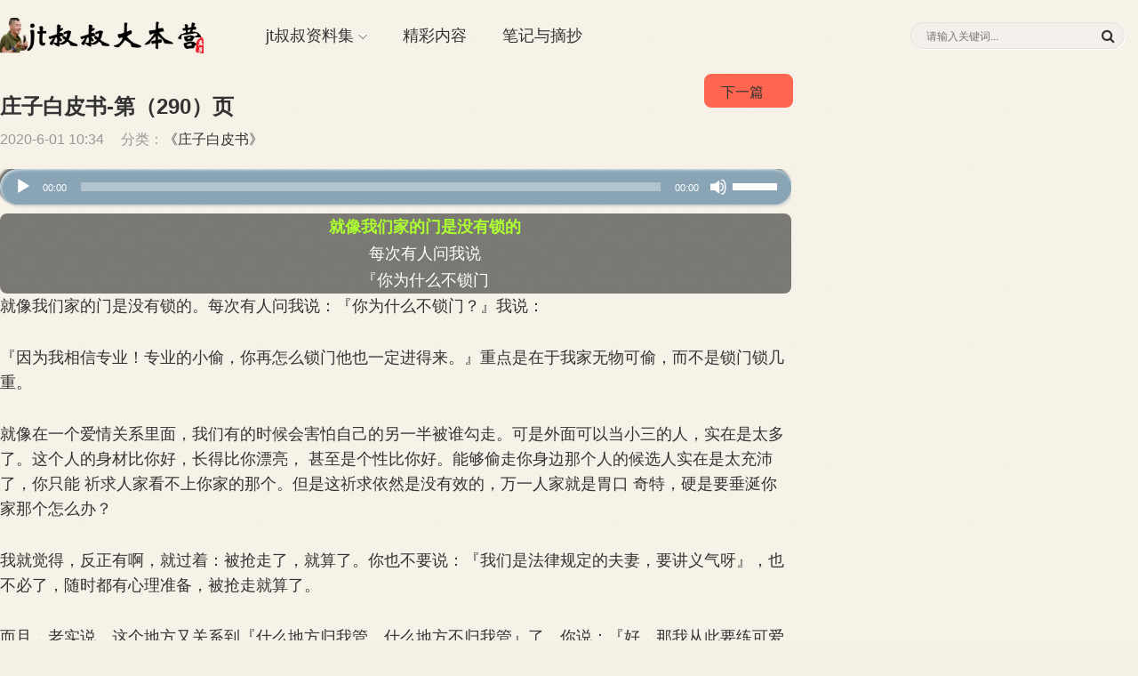

--- FILE ---
content_type: text/html; charset=UTF-8
request_url: https://www.addd.net/3774.html
body_size: 12621
content:
























<!DOCTYPE HTML>
<html>
<head>
<meta charset="UTF-8">
<meta http-equiv="X-UA-Compatible" content="IE=edge">
<meta name="viewport" content="width=device-width, initial-scale=1.0, user-scalable=0, minimum-scale=1.0, maximum-scale=1.0">
<meta name="apple-mobile-web-app-capable" content="yes">
<meta name="apple-mobile-web-app-status-bar-style" content="black">
<meta http-equiv="cache-control" content="no-siteapp">
<title>庄子白皮书-第（290）页 - jt叔叔大本营</title>
<link rel="stylesheet" href="/wp-content/themes/Reader/style.css" type="text/css" />
<script type='text/javascript' src='https://apps.bdimg.com/libs/jquery/2.0.0/jquery.min.js?ver=1.0'></script>
<link rel="stylesheet" href="https://www.addd.net/wp-content/plugins/hylsay-text-reading-pro-main/css/baiduAudio.css" type="text/css"><script src="https://www.addd.net/wp-content/plugins/hylsay-text-reading-pro-main/js/jquery.min.js"></script><meta name='robots' content='max-image-preview:large' />
<link rel='dns-prefetch' href='//s.w.org' />
<link rel='stylesheet' id='wp-block-library-css'  href='https://www.addd.net/wp-includes/css/dist/block-library/style.min.css?ver=6.0.11' type='text/css' media='all' />
<style id='global-styles-inline-css' type='text/css'>
body{--wp--preset--color--black: #000000;--wp--preset--color--cyan-bluish-gray: #abb8c3;--wp--preset--color--white: #ffffff;--wp--preset--color--pale-pink: #f78da7;--wp--preset--color--vivid-red: #cf2e2e;--wp--preset--color--luminous-vivid-orange: #ff6900;--wp--preset--color--luminous-vivid-amber: #fcb900;--wp--preset--color--light-green-cyan: #7bdcb5;--wp--preset--color--vivid-green-cyan: #00d084;--wp--preset--color--pale-cyan-blue: #8ed1fc;--wp--preset--color--vivid-cyan-blue: #0693e3;--wp--preset--color--vivid-purple: #9b51e0;--wp--preset--gradient--vivid-cyan-blue-to-vivid-purple: linear-gradient(135deg,rgba(6,147,227,1) 0%,rgb(155,81,224) 100%);--wp--preset--gradient--light-green-cyan-to-vivid-green-cyan: linear-gradient(135deg,rgb(122,220,180) 0%,rgb(0,208,130) 100%);--wp--preset--gradient--luminous-vivid-amber-to-luminous-vivid-orange: linear-gradient(135deg,rgba(252,185,0,1) 0%,rgba(255,105,0,1) 100%);--wp--preset--gradient--luminous-vivid-orange-to-vivid-red: linear-gradient(135deg,rgba(255,105,0,1) 0%,rgb(207,46,46) 100%);--wp--preset--gradient--very-light-gray-to-cyan-bluish-gray: linear-gradient(135deg,rgb(238,238,238) 0%,rgb(169,184,195) 100%);--wp--preset--gradient--cool-to-warm-spectrum: linear-gradient(135deg,rgb(74,234,220) 0%,rgb(151,120,209) 20%,rgb(207,42,186) 40%,rgb(238,44,130) 60%,rgb(251,105,98) 80%,rgb(254,248,76) 100%);--wp--preset--gradient--blush-light-purple: linear-gradient(135deg,rgb(255,206,236) 0%,rgb(152,150,240) 100%);--wp--preset--gradient--blush-bordeaux: linear-gradient(135deg,rgb(254,205,165) 0%,rgb(254,45,45) 50%,rgb(107,0,62) 100%);--wp--preset--gradient--luminous-dusk: linear-gradient(135deg,rgb(255,203,112) 0%,rgb(199,81,192) 50%,rgb(65,88,208) 100%);--wp--preset--gradient--pale-ocean: linear-gradient(135deg,rgb(255,245,203) 0%,rgb(182,227,212) 50%,rgb(51,167,181) 100%);--wp--preset--gradient--electric-grass: linear-gradient(135deg,rgb(202,248,128) 0%,rgb(113,206,126) 100%);--wp--preset--gradient--midnight: linear-gradient(135deg,rgb(2,3,129) 0%,rgb(40,116,252) 100%);--wp--preset--duotone--dark-grayscale: url('#wp-duotone-dark-grayscale');--wp--preset--duotone--grayscale: url('#wp-duotone-grayscale');--wp--preset--duotone--purple-yellow: url('#wp-duotone-purple-yellow');--wp--preset--duotone--blue-red: url('#wp-duotone-blue-red');--wp--preset--duotone--midnight: url('#wp-duotone-midnight');--wp--preset--duotone--magenta-yellow: url('#wp-duotone-magenta-yellow');--wp--preset--duotone--purple-green: url('#wp-duotone-purple-green');--wp--preset--duotone--blue-orange: url('#wp-duotone-blue-orange');--wp--preset--font-size--small: 13px;--wp--preset--font-size--medium: 20px;--wp--preset--font-size--large: 36px;--wp--preset--font-size--x-large: 42px;}.has-black-color{color: var(--wp--preset--color--black) !important;}.has-cyan-bluish-gray-color{color: var(--wp--preset--color--cyan-bluish-gray) !important;}.has-white-color{color: var(--wp--preset--color--white) !important;}.has-pale-pink-color{color: var(--wp--preset--color--pale-pink) !important;}.has-vivid-red-color{color: var(--wp--preset--color--vivid-red) !important;}.has-luminous-vivid-orange-color{color: var(--wp--preset--color--luminous-vivid-orange) !important;}.has-luminous-vivid-amber-color{color: var(--wp--preset--color--luminous-vivid-amber) !important;}.has-light-green-cyan-color{color: var(--wp--preset--color--light-green-cyan) !important;}.has-vivid-green-cyan-color{color: var(--wp--preset--color--vivid-green-cyan) !important;}.has-pale-cyan-blue-color{color: var(--wp--preset--color--pale-cyan-blue) !important;}.has-vivid-cyan-blue-color{color: var(--wp--preset--color--vivid-cyan-blue) !important;}.has-vivid-purple-color{color: var(--wp--preset--color--vivid-purple) !important;}.has-black-background-color{background-color: var(--wp--preset--color--black) !important;}.has-cyan-bluish-gray-background-color{background-color: var(--wp--preset--color--cyan-bluish-gray) !important;}.has-white-background-color{background-color: var(--wp--preset--color--white) !important;}.has-pale-pink-background-color{background-color: var(--wp--preset--color--pale-pink) !important;}.has-vivid-red-background-color{background-color: var(--wp--preset--color--vivid-red) !important;}.has-luminous-vivid-orange-background-color{background-color: var(--wp--preset--color--luminous-vivid-orange) !important;}.has-luminous-vivid-amber-background-color{background-color: var(--wp--preset--color--luminous-vivid-amber) !important;}.has-light-green-cyan-background-color{background-color: var(--wp--preset--color--light-green-cyan) !important;}.has-vivid-green-cyan-background-color{background-color: var(--wp--preset--color--vivid-green-cyan) !important;}.has-pale-cyan-blue-background-color{background-color: var(--wp--preset--color--pale-cyan-blue) !important;}.has-vivid-cyan-blue-background-color{background-color: var(--wp--preset--color--vivid-cyan-blue) !important;}.has-vivid-purple-background-color{background-color: var(--wp--preset--color--vivid-purple) !important;}.has-black-border-color{border-color: var(--wp--preset--color--black) !important;}.has-cyan-bluish-gray-border-color{border-color: var(--wp--preset--color--cyan-bluish-gray) !important;}.has-white-border-color{border-color: var(--wp--preset--color--white) !important;}.has-pale-pink-border-color{border-color: var(--wp--preset--color--pale-pink) !important;}.has-vivid-red-border-color{border-color: var(--wp--preset--color--vivid-red) !important;}.has-luminous-vivid-orange-border-color{border-color: var(--wp--preset--color--luminous-vivid-orange) !important;}.has-luminous-vivid-amber-border-color{border-color: var(--wp--preset--color--luminous-vivid-amber) !important;}.has-light-green-cyan-border-color{border-color: var(--wp--preset--color--light-green-cyan) !important;}.has-vivid-green-cyan-border-color{border-color: var(--wp--preset--color--vivid-green-cyan) !important;}.has-pale-cyan-blue-border-color{border-color: var(--wp--preset--color--pale-cyan-blue) !important;}.has-vivid-cyan-blue-border-color{border-color: var(--wp--preset--color--vivid-cyan-blue) !important;}.has-vivid-purple-border-color{border-color: var(--wp--preset--color--vivid-purple) !important;}.has-vivid-cyan-blue-to-vivid-purple-gradient-background{background: var(--wp--preset--gradient--vivid-cyan-blue-to-vivid-purple) !important;}.has-light-green-cyan-to-vivid-green-cyan-gradient-background{background: var(--wp--preset--gradient--light-green-cyan-to-vivid-green-cyan) !important;}.has-luminous-vivid-amber-to-luminous-vivid-orange-gradient-background{background: var(--wp--preset--gradient--luminous-vivid-amber-to-luminous-vivid-orange) !important;}.has-luminous-vivid-orange-to-vivid-red-gradient-background{background: var(--wp--preset--gradient--luminous-vivid-orange-to-vivid-red) !important;}.has-very-light-gray-to-cyan-bluish-gray-gradient-background{background: var(--wp--preset--gradient--very-light-gray-to-cyan-bluish-gray) !important;}.has-cool-to-warm-spectrum-gradient-background{background: var(--wp--preset--gradient--cool-to-warm-spectrum) !important;}.has-blush-light-purple-gradient-background{background: var(--wp--preset--gradient--blush-light-purple) !important;}.has-blush-bordeaux-gradient-background{background: var(--wp--preset--gradient--blush-bordeaux) !important;}.has-luminous-dusk-gradient-background{background: var(--wp--preset--gradient--luminous-dusk) !important;}.has-pale-ocean-gradient-background{background: var(--wp--preset--gradient--pale-ocean) !important;}.has-electric-grass-gradient-background{background: var(--wp--preset--gradient--electric-grass) !important;}.has-midnight-gradient-background{background: var(--wp--preset--gradient--midnight) !important;}.has-small-font-size{font-size: var(--wp--preset--font-size--small) !important;}.has-medium-font-size{font-size: var(--wp--preset--font-size--medium) !important;}.has-large-font-size{font-size: var(--wp--preset--font-size--large) !important;}.has-x-large-font-size{font-size: var(--wp--preset--font-size--x-large) !important;}
</style>
<link rel='stylesheet' id='im-font-awesome-css'  href='https://www.addd.net/wp-content/themes/Reader/css/font-awesome.min.css?ver=6.0.11' type='text/css' media='all' />
<link rel='stylesheet' id='QAPress-css'  href='https://www.addd.net/wp-content/plugins/QAPress/css/style.css?ver=2.3.1' type='text/css' media='all' />
<style id='QAPress-inline-css' type='text/css'>

        .q-content .topic-tab,.q-content .q-answer .as-user,.q-content .q-answer .as-comment-name,.profile-QAPress-tab .QAPress-tab-item{color: #ff6651;}
        .q-content .q-topic-wrap a:hover,.q-content .q-answer .as-action a:hover,.q-content .topic-tab:hover,.q-content .topic-title:hover{color:#ff6651;}
        .q-content .put-top,.q-content .topic-tab.current-tab,.q-content .q-answer .as-submit .btn-submit,.q-content .q-answer .as-comments-submit,.q-content .q-add-header .btn-post,.q-content .q-pagination .current,.q-btn-new,.profile-QAPress-tab .QAPress-tab-item.active,.q-mobile-ask a{background-color:#ff6651;}
        .q-content .q-answer .as-submit .btn-submit:hover,.q-content .q-answer .as-comments-submit:hover,.q-content .q-add-header .btn-post:hover,.q-content .topic-tab.current-tab:hover,.q-content .q-pagination a:hover,.q-btn-new:hover,.profile-QAPress-tab .QAPress-tab-item:hover,.q-mobile-ask a:hover{background-color:#ff6651;}
        .q-content .q-answer .as-comments-input:focus,.profile-QAPress-tab .QAPress-tab-item{border-color: #ff6651;}
        .profile-QAPress-tab .QAPress-tab-item:hover{border-color: #ff6651;}
        
</style>
<link rel="https://api.w.org/" href="https://www.addd.net/wp-json/" /><link rel="alternate" type="application/json" href="https://www.addd.net/wp-json/wp/v2/posts/3774" /><link rel="alternate" type="application/json+oembed" href="https://www.addd.net/wp-json/oembed/1.0/embed?url=https%3A%2F%2Fwww.addd.net%2F3774.html" />
<link rel="alternate" type="text/xml+oembed" href="https://www.addd.net/wp-json/oembed/1.0/embed?url=https%3A%2F%2Fwww.addd.net%2F3774.html&#038;format=xml" />
<meta name="keywords" content="庄子白皮书-第（290）页">
<meta name="description" content="就像我们家的门是没有锁的。每次有人问我说：『你为什么不锁门？』我说：『因为我相信专业！专业的小偷，你再怎么锁门他也一定进得来。』重点是在于我家无物可偷，而不是锁门锁几重。就像在一个爱情关系里面，我们有的时候会害怕自己的另一半被谁勾走。可是外面可以当小三的人，实在是太多了。这个人的身材比你好，长得比你漂亮， 甚至是个性比你好。能够偷走你身边那个人的候选人实在是太充沛了，你只能 祈求人家看不上你家的那个。但是这祈求依然是没有效的，万一人家就">
<!--[if lt IE 9]><script src="https://www.addd.net/wp-content/themes/Reader/js/html5.js"></script><![endif]-->
</head>
<body class="post-template-default single single-post postid-3774 single-format-standard wp-custom-logo">
<header class="header">
	<div class="container">
		<div class="logo"><a href="https://www.addd.net" title=""><img src="https://www.addd.net/wp-content/uploads/2020/03/unnamed-file.png"><span>jt叔叔大本营</span></a></div>
       <div class="sitenav"><ul id="sitenav" class="sitenav"><li id="menu-item-25" class="menu-item menu-item-type-custom menu-item-object-custom menu-item-home menu-item-has-children menu-item-25"><a href="https://www.addd.net/">jt叔叔资料集</a>
<ul class="sub-menu">
	<li id="menu-item-51" class="menu-item menu-item-type-taxonomy menu-item-object-category menu-item-51"><a href="https://www.addd.net/category/xiudaobing/">《修道病》</a></li>
	<li id="menu-item-54" class="menu-item menu-item-type-taxonomy menu-item-object-category menu-item-54"><a href="https://www.addd.net/category/pomozhang/">《庄子破魔章》</a></li>
	<li id="menu-item-53" class="menu-item menu-item-type-taxonomy menu-item-object-category menu-item-53"><a href="https://www.addd.net/category/zhuangzijibengong/">《庄子基本功》</a></li>
	<li id="menu-item-251" class="menu-item menu-item-type-taxonomy menu-item-object-category menu-item-251"><a href="https://www.addd.net/category/pianjiedagang/">《庄子篇解大纲》</a></li>
	<li id="menu-item-2778" class="menu-item menu-item-type-taxonomy menu-item-object-category current-post-ancestor current-menu-parent current-post-parent menu-item-2778"><a href="https://www.addd.net/category/zhuangzi/">《庄子白皮书》</a></li>
	<li id="menu-item-253" class="menu-item menu-item-type-taxonomy menu-item-object-category menu-item-253"><a href="https://www.addd.net/category/zhuangzike2013/">《庄子课2013版》</a></li>
	<li id="menu-item-2760" class="menu-item menu-item-type-taxonomy menu-item-object-category menu-item-2760"><a href="https://www.addd.net/category/wuzhangyuqingzhi/">《五脏与情志》</a></li>
	<li id="menu-item-2777" class="menu-item menu-item-type-taxonomy menu-item-object-category menu-item-2777"><a href="https://www.addd.net/category/tiaoyinyang/">《重讲调阴阳》</a></li>
	<li id="menu-item-3249" class="menu-item menu-item-type-taxonomy menu-item-object-category menu-item-3249"><a href="https://www.addd.net/category/renshengditu/">《医道家的四张人体地图》</a></li>
	<li id="menu-item-52" class="menu-item menu-item-type-taxonomy menu-item-object-category menu-item-52"><a href="https://www.addd.net/category/%e9%98%bb%e5%8a%9b%e6%9c%80%e5%b0%8f%e4%b9%8b%e8%b7%af/">《阻力最小之路》</a></li>
	<li id="menu-item-3606" class="menu-item menu-item-type-taxonomy menu-item-object-category menu-item-3606"><a href="https://www.addd.net/category/xieexinlixue/">《邪恶心理学》</a></li>
</ul>
</li>
<li id="menu-item-499" class="menu-item menu-item-type-taxonomy menu-item-object-category menu-item-499"><a href="https://www.addd.net/category/dushubiji/">精彩内容</a></li>
<li id="menu-item-919" class="menu-item menu-item-type-taxonomy menu-item-object-category menu-item-919"><a href="https://www.addd.net/category/jingcaizhaichao/">笔记与摘抄</a></li>
</ul></div>
		<span class="sitenav-on"><i class="fa">&#xe605;</i></span>
		<span class="sitenav-mask"></span>

		<a href="javascript:;" class="mSearchBtn"><i class="fa-icon fa-icon-search"></i></a>

		<div id="search">
        	<form method="get" action="https://www.addd.net" name="schform" id="schform">
				<input name="s" type="text" id="keyboard" placeholder="请输入关键词...">
          		<button id="search-submit" type="submit"><i class="fa-icon fa-icon-search"></i></button>
        	</form>
    	</div>
		<script>
			jQuery('.mSearchBtn').click(function(){
				var i = jQuery(this).children('i'), form = jQuery('#search')
				if(i.hasClass('fa-icon-remove')) {
					i.removeClass('fa-icon-remove').addClass('fa-icon-search')
					form.removeClass('open')
				} else {
					i.removeClass('fa-icon-search').addClass('fa-icon-remove')
					form.addClass('open')
				}
			})
		</script>
	</div>
</header><div class="clearfix"></div><section class="container">
    <div class="content-wrap">
    	<div class="content">
    		 			    		<header class="article-header">
			    			<h1 class="article-title">庄子白皮书-第（290）页</h1>
			    			<div class="article-meta">
			    				<span class="item item-1">2020-6-01 10:34</span>
			                    <span class="item item-3">分类：<a href="https://www.addd.net/category/zhuangzi/" rel="category tag">《庄子白皮书》</a></span>
<style>
@media (min-width: 544px){
.xyy{text-align: center;top: 3px;position: absolute;right: -2px;background: #FF6651;border: none;border: 2px solid;border-color: #FF6651;width: 100px;height: 38px;line-height: 38px;outline: 0;border-radius: 0 0 2px 0;font-size: 16px;border-radius: 8px;}
}
@media (max-width: 544px){
.xyy{text-align: center;top: 48px;position: absolute;right: -2px;background: #FF6651;border: none;border: 2px solid;border-color: #FF6651;font-size: 16px;border-radius: 8px;}
}	
</style>


								<div class="xyy" ><span class="item item-3"><a href="https://www.addd.net/3776.html" rel="next">下一篇</a></span></div>
							

			    			</div>
			    		</header>
				
<article class="article-content"><div id="hylsaybaiduAudioWrap"><!--[if lt IE 9]><script>document.createElement('audio');</script><![endif]-->
<audio class="wp-audio-shortcode" id="audio-3774-1" preload="none" style="width: 100%;" controls="controls"><source type="audio/mpeg" src="https://www.addd.net/wp-content/plugins/hylsay-text-reading-pro-main/post/audio-3774.mp3?_=1" /><a href="https://www.addd.net/wp-content/plugins/hylsay-text-reading-pro-main/post/audio-3774.mp3">https://www.addd.net/wp-content/plugins/hylsay-text-reading-pro-main/post/audio-3774.mp3</a></audio></div>
				<div id="hylsaybaiduAudioWrap_box">
		<div class="cover"></div>
	</div><script>var url="https://www.addd.net/wp-content/plugins/hylsay-text-reading-pro-main/post/audio-3774.json";$.getJSON(url,function(data){var audio=document.querySelector("audio");var oLrc={ms:[]};$.each(data,function(i,item){oLrc.ms.push({t:data[i].startTime,c:data[i].returnTxt})});var $ul=$("<ul></ul>");for(var i=0;i<oLrc.ms.length;i++){var $li=$("<li></li>").text(oLrc.ms[i].c);$ul.append($li)}$(".cover").append($ul);var lineNo=0;var preLine=0.5;var lineHeight=-30;function highLight(){var $li=$(".cover ul li");$li.eq(lineNo).addClass("active").siblings().removeClass("active");if(lineNo>preLine){$ul.stop(true,true).animate({top:(lineNo-preLine)*lineHeight})}}highLight();audio.addEventListener("timeupdate",function(){if(lineNo==oLrc.ms.length)return;var curT=audio.currentTime;var x=getLineNo(curT);lineNo=x;highLight();lineNo++});function getLineNo(ct){if(ct>=parseFloat(oLrc.ms[lineNo].t)){for(var i=oLrc.ms.length-1;i>=lineNo;i--){if(ct>=parseFloat(oLrc.ms[i].t)){return i}}}else{for(var i=0;i<=lineNo;i++){if(ct<=parseFloat(oLrc.ms[i].t)){return i-1}}}}function goBack(){lineNo=0;$ul.animate({top:0});highLight()}audio.addEventListener("ended",function(){goBack()})});</script><p>就像我们家的门是没有锁的。每次有人问我说：『你为什么不锁门？』我说：</p>
<p>『因为我相信专业！专业的小偷，你再怎么锁门他也一定进得来。』重点是在于我家无物可偷，而不是锁门锁几重。</p>
<p>就像在一个爱情关系里面，我们有的时候会害怕自己的另一半被谁勾走。可是外面可以当小三的人，实在是太多了。这个人的身材比你好，长得比你漂亮， 甚至是个性比你好。能够偷走你身边那个人的候选人实在是太充沛了，你只能 祈求人家看不上你家的那个。但是这祈求依然是没有效的，万一人家就是胃口 奇特，硬是要垂涎你家那个怎么办？</p>
<p>我就觉得，反正有啊，就过着：被抢走了，就算了。你也不要说：『我们是法律规定的夫妻，要讲义气呀』，也不必了，随时都有心理准备，被抢走就算了。</p>
<p>而且，老实说，这个地方又关系到『什么地方归我管、什么地方不归我管』了。你说：『好，那我从此要练可爱心法，让我身边充满疗愈场，在我身边待得很舒服，他就不会走了，对不对？』对不起，并不会。会走的还是会走。</p>
<p>当你的能量真的那么好的时候，你先生根本受不了那个气场，会逃走才对吧？你的另外一半在你身边都业障现形大爆炸：『我在别人面前都好好的，只有在你面前会变这样子！』所以气得走掉了。</p>
<p>所以你留不住任何东西。</p>
<p>甚至，我这个人很会羡慕别人身材好，但是我很讨厌花时间做运动。所以站在《庄子》的立场，我看到路边有肌肉很大块的人，也觉得：『啊！胸肌！我的确是有的，不过就是暂时……挂你身上罢了。』这样是不是太偏激了？</p>
<p>人生，你有限的时间，只能够做你最爱做的那几件事情，其他事情是没有时间做的。所以要吃的蔬菜水果交给别人种，要秀的肌肉交给别人去练……各有专攻；今日是高度分工的社会嘛。</p>
<p>所以庄子就说：因为世界就是这样，你要占有任何东西，都不见得能占有到底。</p>
<p>我们人会有那种占有欲，或者是『希望这个人只爱我一个人』之类的想法。站在普遍性的事实来看，这都是很没有把握的。所以干脆就把这个世界看成： 这个宇宙就是一个巨大的野生动物园，大家爱靠在谁身边就靠在谁身边。反正都还是在动物园里面嘛，我可以到动物园去看猩猩；出远门时也可以到宠物旅馆（小三的家）去寄放我们家北鼻（相公）。</p>
<p>当你就这么认了，你就会因为不再跟这些事情花力气，而把心力凝聚在一个更核心的部分：善夭善老，善始善终，我如何能够活得久也开心，活得不久也开心；来到世界上也开心，离开这个世界也开心？</p>
<p>有哪位很多东西是『外物不可必』，外在的东西，都不能够完全合己意。所以你只能够寻求『我如何能够活得开心』。你生下来能够掌控的，也只有自己的开心而已了。</p>
<p>那如果，『开心』都让人觉得值得效法的话，那这个世界背后，还有一个『运作世界』的更高的存在，那是不是这个更高的存在，更值得追求呢？</p>
<p>这个篇章叫&lt;大宗师&gt;,『宗师』是动词，意思是说：你会以什么东西为『目标』而靠近它。</p>
<p>&lt;大宗师&gt;这个篇章，以一种相当间接的方式在讲：在人的内心深处，或是宇宙的核心，有一个人类真正想回去的地方。所有人都有一个共同的目标，就是 要朝向那里去。你的内心所有渴望，一切能量真正聚焦的这个点，你要找到它。这是&lt;大宗师&gt;这个篇名的题解。</p>
<p>我们有的时候在生活中，可能为了一段感情而失焦了；我今天为了某个我很在乎的人，掉了眼泪、生了气。这个时候，就是你没有『大宗师』（being centered）了。</p>
<p>你要承认事实：这个人他不一定会合你的意；他没有那么在乎你；他也可能这个当下心情也不好，所以他会这样子对我，并且你也不能控制他。</p>
<p>又回到『人生成功原则』：要认出什么是你管不了的。要像香港喜剧片《92 黑玫瑰对黑玫瑰》失忆症的女黑侠冯宝宝，什么东西都要贴上字条『这个是『师姐』，这个是『电视』……』那也，老公上贴『管不了』，爹娘上也贴『管不了』……把你所接触的一切都贴完一遍！</p>
<p>就默许『自己对外在世界的影响力是零』这件事，那些会分散你注意力的东西，你都放手了，于是你才会发现：我真正想要的、或能要的，到底是什么。</p>
<p>所以，抛弃对外在的事物的执着，在这过程之中，终于，我们会慢慢发觉： 在内在的『我这个存在』，究竟渴望着什么；或者说：被什么所渴望着？</p>
<p>2020 年 1 月 27 日星期一</p>
<h3>南伯子葵问乎女偊曰：&quot;子之年长矣，而色若孺子，何也？&quot; 曰：&quot;吾闻道矣。&quot;</h3>
<h3>南伯子葵曰：&quot;道可得学邪？&quot;</h3>
<h3>曰：&quot;恶！恶可！子非其人也。夫卜梁倚有圣人之才而无圣人之道，我有圣&nbsp;&nbsp; 人之道而无圣人之才。吾欲以教之，庶几其果为圣人乎？不然，以圣人之道告圣人之才，亦易矣。吾犹守而告之，参日而后能外天下；已外天下矣，吾又守 之，七日而后能外物；已外物矣，吾又守之，九日而后能外生；已外生矣，而 后能朝彻；朝彻而后能见独；见独而后能无古今；无古今而后能入于不死不生。杀生者不死，生生者不生。其为物无不将也，无不迎也，无不毁也，无不成也。其名为撄宁。撄宁也者，撄而后成者也。。&quot;</h3>
<h3>南伯子葵曰：&quot;子独恶乎闻之？&quot;</h3>
<h3>曰：&quot;闻诸副墨之子，副墨之子闻诸洛诵之孙，洛诵之孙闻之瞻明，瞻明闻&nbsp; 之聂许，聂许闻之需役，需役闻之于讴，于讴闻之玄冥，玄冥闻之参寥，参寥闻之疑始。&quot;</h3>
<p>南伯子葵，可能就是前面的『南郭/南伯子綦』的另外一个写法。</p>
<p>他问一个叫『女偊』（大概这个人长得看起来很娘）的人：『你的年纪已经这么大了，可是皮肤还那么好，像婴儿一样，这是为什么呢？』（咦？我怎么忍不住代入牛尔哥哥的造型？）</p>
<p>这位周朝的牛尔老师答曰：『人家用的保养品，叫做有道。』</p>
<p>道家美容保养品系列广告播不完啊？写到这里的庄子，已经有点无聊了。南伯子葵问：『你这个道是哪里买的？可以学得会吗？』</p>
<p>他说：『不行、不行。你不是千古难求的练武奇才，所以学不会的啦。我有一个看重的徒儿，叫做卜梁倚。他是一个没有得到这本《如来神掌》秘籍，但是却是一个根骨奇佳的人。所以，我自己虽然根器不行，但是我却找到了一个根器行的徒儿。我就想：如果把这本武功秘籍教给练武奇才，是不是他就能练成如来神掌了呢？告诉你：结果还是不行。本来，把圣人之道告诉圣人之才， 应该是很容易的。可是，我还是用某种方法，一直在守着他来教他%』——方法等一下后面会讲啊。</p>
</article>
        <div class="article-actions clearfix">
                    <div class="shares">
        <strong>分享到：</strong>
        <a href="javascript:;" data-url="https://www.addd.net" class="share-weixin" title="分享到微信"><i class="fa">&#xe60e;</i></a><a etap="share" data-share="qzone" class="share-qzone" title="分享到QQ空间"><i class="fa">&#xe607;</i></a><a etap="share" data-share="weibo" class="share-tsina" title="分享到新浪微博"><i class="fa">&#xe608;</i></a><a etap="share" data-share="tqq" class="share-tqq" title="分享到腾讯微博"><i class="fa">&#xe60c;</i></a><a etap="share" data-share="qq" class="share-sqq" title="分享到QQ好友"><i class="fa">&#xe609;</i></a><a etap="share" data-share="renren" class="share-renren" title="分享到人人网"><i class="fa">&#xe60a;</i></a><a etap="share" data-share="douban" class="share-douban" title="分享到豆瓣网"><i class="fa">&#xe60b;</i></a>
    </div>
        <div  class="action-like">
     <a href="javascript:;" data-action="ding" data-id="3774" class="favorite"><i class="fa">&#xe60d;</i>赞(<span class="count">1</span>)
        </a>    </div>
    </div>
         <nav class="article-nav">
                        <span class="article-nav-prev">上一章<br><a href="https://www.addd.net/3772.html" rel="prev">庄子白皮书-第（289）页</a></span>
            <span class="article-nav-next">下一篇<br><a href="https://www.addd.net/3776.html" rel="next">庄子白皮书-第（291）页</a></span>
       </nav>
<script type="text/javascript" src="https://www.addd.net/wp-content/themes/Reader/js/comment-reply.js"></script>
<!-- You can start editing here. -->
<h3 class="comments-title" id="comments">评论<small>0</small></h3>
            <div id="respond" class="comments-respond no_webshot">
	<form action="https://www.addd.net/wp-comments-post.php" method="post" id="commentform">
		<div class="comt">
			<div class="comt-title"><p><a rel="nofollow" id="cancel-comment-reply-link" href="/3774.html#respond" style="display:none;">取消</a></p></div>
			<div class="comt-box">
				<textarea placeholder="请在这里输入评论内容" class="comt-area" name="comment" id="comment" cols="100%" rows="3" tabindex="1" onkeydown="if(event.ctrlKey&amp;&amp;event.keyCode==13){document.getElementById('submit').click();return false};"></textarea>
				<div class="comt-ctrl">
					<button class="comt-submit" type="submit" name="submit" id="submit" tabindex="5">提交评论</button>
				</div>
			</div>
					<div class="comt-comterinfo" id="comment-author-info" >
						<ul>
							<li><input class="ipt" type="text" name="author" id="author" value="" tabindex="2" placeholder="您的称呼">您的称呼</li>
						</ul>
					</div>
			</div><input type='hidden' name='comment_post_ID' value='3774' id='comment_post_ID' />
<input type='hidden' name='comment_parent' id='comment_parent' value='0' />
	</form>
        </div>
    	<div id="postcomments" class="postcomments">
    </div>
</div></div>
<div class="sidebar"></div></section>
<footer class="footer">jt叔叔大本营（盗版站）2024</footer>
<div style="display:none"><script>
var _hmt = _hmt || [];
(function() {
  var hm = document.createElement("script");
  hm.src = "https://hm.baidu.com/hm.js?689d60a13aa40b02a246f8520b471e79";
  var s = document.getElementsByTagName("script")[0]; 
  s.parentNode.insertBefore(hm, s);
})();
</script>
</div>
<script type="text/javascript" src="https://www.addd.net/wp-content/themes/Reader/js/main.js"></script>
<script type="text/javascript">
$(document).ready(function() { 
	$.fn.postLike = function() {
		if ($(this).hasClass('done')) {
			alert('您已赞过，忘大爷手下留情！');
			return false;
		} else {
			$(this).addClass('done');
			var id = $(this).data("id"),
			action = $(this).data('action'),
			rateHolder = $(this).children('.count');
			var ajax_data = {
				action: "bigfa_like",
				um_id: id,
				um_action: action
			};
			$.post("https://www.addd.net/wp-admin/admin-ajax.php", ajax_data, function(data) {
				$(rateHolder).html(data);
			});
			return false;
		}
	};
	$(document).on("click", ".favorite", function() {
		$(this).postLike();
	});
});

</script>
<link rel='stylesheet' id='mediaelement-css'  href='https://www.addd.net/wp-includes/js/mediaelement/mediaelementplayer-legacy.min.css?ver=4.2.16' type='text/css' media='all' />
<link rel='stylesheet' id='wp-mediaelement-css'  href='https://www.addd.net/wp-includes/js/mediaelement/wp-mediaelement.min.css?ver=6.0.11' type='text/css' media='all' />
<script type='text/javascript' src='https://www.addd.net/wp-content/plugins/page-links-to/dist/new-tab.js?ver=3.3.3' id='page-links-to-js'></script>
<script type='text/javascript' src='https://www.addd.net/wp-includes/js/jquery/jquery.min.js?ver=3.6.0' id='jquery-core-js'></script>
<script type='text/javascript' src='https://www.addd.net/wp-includes/js/jquery/jquery-migrate.min.js?ver=3.3.2' id='jquery-migrate-js'></script>
<script type='text/javascript' id='QAPress-js-js-extra'>
/* <![CDATA[ */
var QAPress_js = {"ajaxurl":"https:\/\/www.addd.net\/wp-admin\/admin-ajax.php","ajaxloading":"https:\/\/www.addd.net\/wp-content\/plugins\/QAPress\/images\/loading.gif"};
/* ]]> */
</script>
<script type='text/javascript' src='https://www.addd.net/wp-content/plugins/QAPress/js/scripts.min.js?ver=2.3.1' id='QAPress-js-js'></script>
<script type='text/javascript' id='mediaelement-core-js-before'>
var mejsL10n = {"language":"zh","strings":{"mejs.download-file":"\u4e0b\u8f7d\u6587\u4ef6","mejs.install-flash":"\u60a8\u6b63\u5728\u4f7f\u7528\u7684\u6d4f\u89c8\u5668\u672a\u5b89\u88c5\u6216\u542f\u7528Flash\u64ad\u653e\u5668\uff0c\u8bf7\u542f\u7528\u60a8\u7684Flash\u64ad\u653e\u5668\u63d2\u4ef6\uff0c\u6216\u4ece https:\/\/get.adobe.com\/flashplayer\/ \u4e0b\u8f7d\u6700\u65b0\u7248\u3002","mejs.fullscreen":"\u5168\u5c4f","mejs.play":"\u64ad\u653e","mejs.pause":"\u6682\u505c","mejs.time-slider":"\u65f6\u95f4\u8f74","mejs.time-help-text":"\u4f7f\u7528\u5de6\/\u53f3\u7bad\u5934\u952e\u6765\u524d\u8fdb\u4e00\u79d2\uff0c\u4e0a\/\u4e0b\u7bad\u5934\u952e\u6765\u524d\u8fdb\u5341\u79d2\u3002","mejs.live-broadcast":"\u73b0\u573a\u76f4\u64ad","mejs.volume-help-text":"\u4f7f\u7528\u4e0a\/\u4e0b\u7bad\u5934\u952e\u6765\u589e\u9ad8\u6216\u964d\u4f4e\u97f3\u91cf\u3002","mejs.unmute":"\u53d6\u6d88\u9759\u97f3","mejs.mute":"\u9759\u97f3","mejs.volume-slider":"\u97f3\u91cf","mejs.video-player":"\u89c6\u9891\u64ad\u653e\u5668","mejs.audio-player":"\u97f3\u9891\u64ad\u653e\u5668","mejs.captions-subtitles":"\u8bf4\u660e\u6587\u5b57\u6216\u5b57\u5e55","mejs.captions-chapters":"\u7ae0\u8282","mejs.none":"\u65e0","mejs.afrikaans":"\u5357\u975e\u8377\u5170\u8bed","mejs.albanian":"\u963f\u5c14\u5df4\u5c3c\u4e9a\u8bed","mejs.arabic":"\u963f\u62c9\u4f2f\u8bed","mejs.belarusian":"\u767d\u4fc4\u7f57\u65af\u8bed","mejs.bulgarian":"\u4fdd\u52a0\u5229\u4e9a\u8bed","mejs.catalan":"\u52a0\u6cf0\u7f57\u5c3c\u4e9a\u8bed","mejs.chinese":"\u4e2d\u6587","mejs.chinese-simplified":"\u4e2d\u6587\uff08\u7b80\u4f53\uff09","mejs.chinese-traditional":"\u4e2d\u6587(\uff08\u7e41\u4f53\uff09","mejs.croatian":"\u514b\u7f57\u5730\u4e9a\u8bed","mejs.czech":"\u6377\u514b\u8bed","mejs.danish":"\u4e39\u9ea6\u8bed","mejs.dutch":"\u8377\u5170\u8bed","mejs.english":"\u82f1\u8bed","mejs.estonian":"\u7231\u6c99\u5c3c\u4e9a\u8bed","mejs.filipino":"\u83f2\u5f8b\u5bbe\u8bed","mejs.finnish":"\u82ac\u5170\u8bed","mejs.french":"\u6cd5\u8bed","mejs.galician":"\u52a0\u5229\u897f\u4e9a\u8bed","mejs.german":"\u5fb7\u8bed","mejs.greek":"\u5e0c\u814a\u8bed","mejs.haitian-creole":"\u6d77\u5730\u514b\u91cc\u5965\u5c14\u8bed","mejs.hebrew":"\u5e0c\u4f2f\u6765\u8bed","mejs.hindi":"\u5370\u5730\u8bed","mejs.hungarian":"\u5308\u7259\u5229\u8bed","mejs.icelandic":"\u51b0\u5c9b\u8bed","mejs.indonesian":"\u5370\u5ea6\u5c3c\u897f\u4e9a\u8bed","mejs.irish":"\u7231\u5c14\u5170\u8bed","mejs.italian":"\u610f\u5927\u5229\u8bed","mejs.japanese":"\u65e5\u8bed","mejs.korean":"\u97e9\u8bed","mejs.latvian":"\u62c9\u8131\u7ef4\u4e9a\u8bed","mejs.lithuanian":"\u7acb\u9676\u5b9b\u8bed","mejs.macedonian":"\u9a6c\u5176\u987f\u8bed","mejs.malay":"\u9a6c\u6765\u8bed","mejs.maltese":"\u9a6c\u8033\u4ed6\u8bed","mejs.norwegian":"\u632a\u5a01\u8bed","mejs.persian":"\u6ce2\u65af\u8bed","mejs.polish":"\u6ce2\u5170\u8bed","mejs.portuguese":"\u8461\u8404\u7259\u8bed","mejs.romanian":"\u7f57\u9a6c\u5c3c\u4e9a\u8bed","mejs.russian":"\u4fc4\u8bed","mejs.serbian":"\u585e\u5c14\u7ef4\u4e9a\u8bed","mejs.slovak":"\u65af\u6d1b\u4f10\u514b\u8bed","mejs.slovenian":"\u65af\u6d1b\u6587\u5c3c\u4e9a\u8bed","mejs.spanish":"\u897f\u73ed\u7259\u8bed","mejs.swahili":"\u65af\u74e6\u5e0c\u91cc\u8bed","mejs.swedish":"\u745e\u5178\u8bed","mejs.tagalog":"\u4ed6\u52a0\u7984\u8bed","mejs.thai":"\u6cf0\u8bed","mejs.turkish":"\u571f\u8033\u5176\u8bed","mejs.ukrainian":"\u4e4c\u514b\u5170\u8bed","mejs.vietnamese":"\u8d8a\u5357\u8bed","mejs.welsh":"\u5a01\u5c14\u58eb\u8bed","mejs.yiddish":"\u610f\u7b2c\u7eea\u8bed"}};
</script>
<script type='text/javascript' src='https://www.addd.net/wp-includes/js/mediaelement/mediaelement-and-player.min.js?ver=4.2.16' id='mediaelement-core-js'></script>
<script type='text/javascript' src='https://www.addd.net/wp-includes/js/mediaelement/mediaelement-migrate.min.js?ver=6.0.11' id='mediaelement-migrate-js'></script>
<script type='text/javascript' id='mediaelement-js-extra'>
/* <![CDATA[ */
var _wpmejsSettings = {"pluginPath":"\/wp-includes\/js\/mediaelement\/","classPrefix":"mejs-","stretching":"responsive"};
/* ]]> */
</script>
<script type='text/javascript' src='https://www.addd.net/wp-includes/js/mediaelement/wp-mediaelement.min.js?ver=6.0.11' id='wp-mediaelement-js'></script>
</body>
</html>

--- FILE ---
content_type: text/css
request_url: https://www.addd.net/wp-content/plugins/hylsay-text-reading-pro-main/css/baiduAudio.css
body_size: 497
content:
#hylsaybaiduAudioWrap {
	margin-bottom: 10px;
}

#hylsaybaiduAudioWrap .mejs-container,
#hylsaybaiduAudioWrap .mejs-container .mejs-controls,
#hylsaybaiduAudioWrap .mejs-embed,
#hylsaybaiduAudioWrap .mejs-embed body {
	background: #89a5b5;
	border-radius: 100px;
	box-shadow: -.1768rem -.1768rem .25rem hsla(0, 0%, 0%, .35), .1326rem .1326rem .3rem rgba(54, 100, 152, .15), inset 0 0 0 transparent, inset max(1px, .125rem) max(1px, .125rem) max(1px, .25rem) hsla(0, 0%, 100%, .6);
}

#hylsaybaiduAudioWrap .lrc_content {
	display: none;
}

@media screen and (max-width: 650px) {
	#hylsaybaiduAudioWrap_box {
		height: 90px;
		background-size: 100%;
		margin: 0;
		padding: 0;
		text-align: center;
		margin-top: 10px;

	}

	#hylsaybaiduAudioWrap_box .cover {
		width: 100%;
		height: 100%;
		background-color: rgba(0, 0, 0, .5);
		text-align: center;
		color: #fff;
		overflow: hidden;
		position: relative;
		font-family: "楷体";
		border-radius: 8px;
	}

	#hylsaybaiduAudioWrap_box ul {
		width: 100%;
		position: absolute;
		top: 0;
		left: 0;
		list-style: none;
		margin-left: -20px;
	}

	#hylsaybaiduAudioWrap_box .cover li {
		width: 100%;
		height: 30px;
		line-height: 30px;
		margin: 0;
		font-size: 14px;
		overflow: hidden;
	}

	#hylsaybaiduAudioWrap_box .active {
		color: greenyellow;
		font-weight: bold;
		text-align: center;
	}

	#hylsaybaiduAudioWrap_box audio {
		text-align: center;
	}

}

@media screen and (min-width: 650px) {
	#hylsaybaiduAudioWrap_box {
		height: 90px;
		background-size: 100%;
		margin: 0;
		padding: 0;
		text-align: center;
		margin-top: 10px;

	}

	#hylsaybaiduAudioWrap_box .cover {
		width: 100%;
		height: 100%;
		background-color: rgba(0, 0, 0, .5);
		text-align: center;
		color: #fff;
		overflow: hidden;
		position: relative;
		font-family: "楷体";
		border-radius: 8px;
	}

	#hylsaybaiduAudioWrap_box ul {
		width: 100%;
		position: absolute;
		top: 0;
		left: 0;
		list-style: none;
	}

	#hylsaybaiduAudioWrap_box .cover li {
		width: 100%;
		height: 30px;
		line-height: 30px;
		margin: 0;
	}

	#hylsaybaiduAudioWrap_box .active {
		color: greenyellow;
		font-weight: bold;
		font-size: 18px;
		text-align: center;
	}

	#hylsaybaiduAudioWrap_box audio {
		text-align: center;
	}
}

--- FILE ---
content_type: text/css
request_url: https://www.addd.net/wp-content/themes/Reader/css/font-awesome.min.css?ver=6.0.11
body_size: 5742
content:
/*!
 *  Font Awesome 4.2.0 by @davegandy - http://fontawesome.io - @fontawesome
 *  License - http://fontawesome.io/license (Font: SIL OFL 1.1, CSS: MIT License)
 */
@font-face {
    font-family: 'FontAwesome';
    src: url('../fonts/awesome/fontawesome-webfont.eot?v=4.2.0');
    src: url('../fonts/awesome/fontawesome-webfont.eot?#iefix&v=4.2.0') format('embedded-opentype'),url('../fonts/awesome/fontawesome-webfont.woff?v=4.2.0') format('woff'),url('../fonts/awesome/fontawesome-webfont.ttf?v=4.2.0') format('truetype'),url('../fonts/awesome/fontawesome-webfont.svg?v=4.2.0#fontawesomeregular') format('svg');
    font-weight: normal;
    font-style: normal
}

.fa-icon {
    display: inline-block;
    font: normal normal normal 14px/1 FontAwesome;
    font-size: inherit;
    text-rendering: auto;
    -webkit-font-smoothing: antialiased;
    -moz-osx-font-smoothing: grayscale
}

.fa-icon-lg {
    font-size: 1.33333333em;
    line-height: .75em;
    vertical-align: -15%
}

.fa-icon-2x {
    font-size: 2em
}

.fa-icon-3x {
    font-size: 3em
}

.fa-icon-4x {
    font-size: 4em
}

.fa-icon-5x {
    font-size: 5em
}

.fa-icon-fw {
    width: 1.28571429em;
    text-align: center
}

.fa-icon-ul {
    padding-left: 0;
    margin-left: 2.14285714em;
    list-style-type: none
}

.fa-icon-ul>li {
    position: relative
}

.fa-icon-li {
    position: absolute;
    left: -2.14285714em;
    width: 2.14285714em;
    top: .14285714em;
    text-align: center
}

.fa-icon-li.fa-icon-lg {
    left: -1.85714286em
}

.fa-icon-border {
    padding: .2em .25em .15em;
    border: solid .08em #eee;
    border-radius: .1em
}

.pull-right {
    float: right
}

.pull-left {
    float: left
}

.fa-icon.pull-left {
    margin-right: .3em
}

.fa-icon.pull-right {
    margin-left: .3em
}

.fa-icon-spin {
    -webkit-animation: fa-spin 2s infinite linear;
    animation: fa-spin 2s infinite linear
}

@-webkit-keyframes fa-spin {
    0% {
        -webkit-transform: rotate(0deg);
        transform: rotate(0deg)
    }

    100% {
        -webkit-transform: rotate(359deg);
        transform: rotate(359deg)
    }
}

@keyframes fa-spin {
    0% {
        -webkit-transform: rotate(0deg);
        transform: rotate(0deg)
    }

    100% {
        -webkit-transform: rotate(359deg);
        transform: rotate(359deg)
    }
}

.fa-icon-rotate-90 {
    filter: progid:DXImageTransform.Microsoft.BasicImage(rotation=1);
    -webkit-transform: rotate(90deg);
    -ms-transform: rotate(90deg);
    transform: rotate(90deg)
}

.fa-icon-rotate-180 {
    filter: progid:DXImageTransform.Microsoft.BasicImage(rotation=2);
    -webkit-transform: rotate(180deg);
    -ms-transform: rotate(180deg);
    transform: rotate(180deg)
}

.fa-icon-rotate-270 {
    filter: progid:DXImageTransform.Microsoft.BasicImage(rotation=3);
    -webkit-transform: rotate(270deg);
    -ms-transform: rotate(270deg);
    transform: rotate(270deg)
}

.fa-icon-flip-horizontal {
    filter: progid:DXImageTransform.Microsoft.BasicImage(rotation=0, mirror=1);
    -webkit-transform: scale(-1, 1);
    -ms-transform: scale(-1, 1);
    transform: scale(-1, 1)
}

.fa-icon-flip-vertical {
    filter: progid:DXImageTransform.Microsoft.BasicImage(rotation=2, mirror=1);
    -webkit-transform: scale(1, -1);
    -ms-transform: scale(1, -1);
    transform: scale(1, -1)
}

:root .fa-icon-rotate-90,:root .fa-icon-rotate-180,:root .fa-icon-rotate-270,:root .fa-icon-flip-horizontal,:root .fa-icon-flip-vertical {
    filter: none
}

.fa-icon-stack {
    position: relative;
    display: inline-block;
    width: 2em;
    height: 2em;
    line-height: 2em;
    vertical-align: middle
}

.fa-icon-stack-1x,.fa-icon-stack-2x {
    position: absolute;
    left: 0;
    width: 100%;
    text-align: center
}

.fa-icon-stack-1x {
    line-height: inherit
}

.fa-icon-stack-2x {
    font-size: 2em
}

.fa-icon-inverse {
    color: #fff
}

.fa-icon-glass:before {
    content: "\f000"
}

.fa-icon-music:before {
    content: "\f001"
}

.fa-icon-search:before {
    content: "\f002"
}

.fa-icon-envelope-o:before {
    content: "\f003"
}

.fa-icon-heart:before {
    content: "\f004"
}

.fa-icon-star:before {
    content: "\f005"
}

.fa-icon-star-o:before {
    content: "\f006"
}

.fa-icon-user:before {
    content: "\f007"
}

.fa-icon-film:before {
    content: "\f008"
}

.fa-icon-th-large:before {
    content: "\f009"
}

.fa-icon-th:before {
    content: "\f00a"
}

.fa-icon-th-list:before {
    content: "\f00b"
}

.fa-icon-check:before {
    content: "\f00c"
}

.fa-icon-remove:before,.fa-icon-close:before,.fa-icon-times:before {
    content: "\f00d"
}

.fa-icon-search-plus:before {
    content: "\f00e"
}

.fa-icon-search-minus:before {
    content: "\f010"
}

.fa-icon-power-off:before {
    content: "\f011"
}

.fa-icon-signal:before {
    content: "\f012"
}

.fa-icon-gear:before,.fa-icon-cog:before {
    content: "\f013"
}

.fa-icon-trash-o:before {
    content: "\f014"
}

.fa-icon-home:before {
    content: "\f015"
}

.fa-icon-file-o:before {
    content: "\f016"
}

.fa-icon-clock-o:before {
    content: "\f017"
}

.fa-icon-road:before {
    content: "\f018"
}

.fa-icon-download:before {
    content: "\f019"
}

.fa-icon-arrow-circle-o-down:before {
    content: "\f01a"
}

.fa-icon-arrow-circle-o-up:before {
    content: "\f01b"
}

.fa-icon-inbox:before {
    content: "\f01c"
}

.fa-icon-play-circle-o:before {
    content: "\f01d"
}

.fa-icon-rotate-right:before,.fa-icon-repeat:before {
    content: "\f01e"
}

.fa-icon-refresh:before {
    content: "\f021"
}

.fa-icon-list-alt:before {
    content: "\f022"
}

.fa-icon-lock:before {
    content: "\f023"
}

.fa-icon-flag:before {
    content: "\f024"
}

.fa-icon-headphones:before {
    content: "\f025"
}

.fa-icon-volume-off:before {
    content: "\f026"
}

.fa-icon-volume-down:before {
    content: "\f027"
}

.fa-icon-volume-up:before {
    content: "\f028"
}

.fa-icon-qrcode:before {
    content: "\f029"
}

.fa-icon-barcode:before {
    content: "\f02a"
}

.fa-icon-tag:before {
    content: "\f02b"
}

.fa-icon-tags:before {
    content: "\f02c"
}

.fa-icon-book:before {
    content: "\f02d"
}

.fa-icon-bookmark:before {
    content: "\f02e"
}

.fa-icon-print:before {
    content: "\f02f"
}

.fa-icon-camera:before {
    content: "\f030"
}

.fa-icon-font:before {
    content: "\f031"
}

.fa-icon-bold:before {
    content: "\f032"
}

.fa-icon-italic:before {
    content: "\f033"
}

.fa-icon-text-height:before {
    content: "\f034"
}

.fa-icon-text-width:before {
    content: "\f035"
}

.fa-icon-align-left:before {
    content: "\f036"
}

.fa-icon-align-center:before {
    content: "\f037"
}

.fa-icon-align-right:before {
    content: "\f038"
}

.fa-icon-align-justify:before {
    content: "\f039"
}

.fa-icon-list:before {
    content: "\f03a"
}

.fa-icon-dedent:before,.fa-icon-outdent:before {
    content: "\f03b"
}

.fa-icon-indent:before {
    content: "\f03c"
}

.fa-icon-video-camera:before {
    content: "\f03d"
}

.fa-icon-photo:before,.fa-icon-image:before,.fa-icon-picture-o:before {
    content: "\f03e"
}

.fa-icon-pencil:before {
    content: "\f040"
}

.fa-icon-map-marker:before {
    content: "\f041"
}

.fa-icon-adjust:before {
    content: "\f042"
}

.fa-icon-tint:before {
    content: "\f043"
}

.fa-icon-edit:before,.fa-icon-pencil-square-o:before {
    content: "\f044"
}

.fa-icon-share-square-o:before {
    content: "\f045"
}

.fa-icon-check-square-o:before {
    content: "\f046"
}

.fa-icon-arrows:before {
    content: "\f047"
}

.fa-icon-step-backward:before {
    content: "\f048"
}

.fa-icon-fast-backward:before {
    content: "\f049"
}

.fa-icon-backward:before {
    content: "\f04a"
}

.fa-icon-play:before {
    content: "\f04b"
}

.fa-icon-pause:before {
    content: "\f04c"
}

.fa-icon-stop:before {
    content: "\f04d"
}

.fa-icon-forward:before {
    content: "\f04e"
}

.fa-icon-fast-forward:before {
    content: "\f050"
}

.fa-icon-step-forward:before {
    content: "\f051"
}

.fa-icon-eject:before {
    content: "\f052"
}

.fa-icon-chevron-left:before {
    content: "\f053"
}

.fa-icon-chevron-right:before {
    content: "\f054"
}

.fa-icon-plus-circle:before {
    content: "\f055"
}

.fa-icon-minus-circle:before {
    content: "\f056"
}

.fa-icon-times-circle:before {
    content: "\f057"
}

.fa-icon-check-circle:before {
    content: "\f058"
}

.fa-icon-question-circle:before {
    content: "\f059"
}

.fa-icon-info-circle:before {
    content: "\f05a"
}

.fa-icon-crosshairs:before {
    content: "\f05b"
}

.fa-icon-times-circle-o:before {
    content: "\f05c"
}

.fa-icon-check-circle-o:before {
    content: "\f05d"
}

.fa-icon-ban:before {
    content: "\f05e"
}

.fa-icon-arrow-left:before {
    content: "\f060"
}

.fa-icon-arrow-right:before {
    content: "\f061"
}

.fa-icon-arrow-up:before {
    content: "\f062"
}

.fa-icon-arrow-down:before {
    content: "\f063"
}

.fa-icon-mail-forward:before,.fa-icon-share:before {
    content: "\f064"
}

.fa-icon-expand:before {
    content: "\f065"
}

.fa-icon-compress:before {
    content: "\f066"
}

.fa-icon-plus:before {
    content: "\f067"
}

.fa-icon-minus:before {
    content: "\f068"
}

.fa-icon-asterisk:before {
    content: "\f069"
}

.fa-icon-exclamation-circle:before {
    content: "\f06a"
}

.fa-icon-gift:before {
    content: "\f06b"
}

.fa-icon-leaf:before {
    content: "\f06c"
}

.fa-icon-fire:before {
    content: "\f06d"
}

.fa-icon-eye:before {
    content: "\f06e"
}

.fa-icon-eye-slash:before {
    content: "\f070"
}

.fa-icon-warning:before,.fa-icon-exclamation-triangle:before {
    content: "\f071"
}

.fa-icon-plane:before {
    content: "\f072"
}

.fa-icon-calendar:before {
    content: "\f073"
}

.fa-icon-random:before {
    content: "\f074"
}

.fa-icon-comment:before {
    content: "\f075"
}

.fa-icon-magnet:before {
    content: "\f076"
}

.fa-icon-chevron-up:before {
    content: "\f077"
}

.fa-icon-chevron-down:before {
    content: "\f078"
}

.fa-icon-retweet:before {
    content: "\f079"
}

.fa-icon-shopping-cart:before {
    content: "\f07a"
}

.fa-icon-folder:before {
    content: "\f07b"
}

.fa-icon-folder-open:before {
    content: "\f07c"
}

.fa-icon-arrows-v:before {
    content: "\f07d"
}

.fa-icon-arrows-h:before {
    content: "\f07e"
}

.fa-icon-bar-chart-o:before,.fa-icon-bar-chart:before {
    content: "\f080"
}

.fa-icon-twitter-square:before {
    content: "\f081"
}

.fa-icon-facebook-square:before {
    content: "\f082"
}

.fa-icon-camera-retro:before {
    content: "\f083"
}

.fa-icon-key:before {
    content: "\f084"
}

.fa-icon-gears:before,.fa-icon-cogs:before {
    content: "\f085"
}

.fa-icon-comments:before {
    content: "\f086"
}

.fa-icon-thumbs-o-up:before {
    content: "\f087"
}

.fa-icon-thumbs-o-down:before {
    content: "\f088"
}

.fa-icon-star-half:before {
    content: "\f089"
}

.fa-icon-heart-o:before {
    content: "\f08a"
}

.fa-icon-sign-out:before {
    content: "\f08b"
}

.fa-icon-linkedin-square:before {
    content: "\f08c"
}

.fa-icon-thumb-tack:before {
    content: "\f08d"
}

.fa-icon-external-link:before {
    content: "\f08e"
}

.fa-icon-sign-in:before {
    content: "\f090"
}

.fa-icon-trophy:before {
    content: "\f091"
}

.fa-icon-github-square:before {
    content: "\f092"
}

.fa-icon-upload:before {
    content: "\f093"
}

.fa-icon-lemon-o:before {
    content: "\f094"
}

.fa-icon-phone:before {
    content: "\f095"
}

.fa-icon-square-o:before {
    content: "\f096"
}

.fa-icon-bookmark-o:before {
    content: "\f097"
}

.fa-icon-phone-square:before {
    content: "\f098"
}

.fa-icon-twitter:before {
    content: "\f099"
}

.fa-icon-facebook:before {
    content: "\f09a"
}

.fa-icon-github:before {
    content: "\f09b"
}

.fa-icon-unlock:before {
    content: "\f09c"
}

.fa-icon-credit-card:before {
    content: "\f09d"
}

.fa-icon-rss:before {
    content: "\f09e"
}

.fa-icon-hdd-o:before {
    content: "\f0a0"
}

.fa-icon-bullhorn:before {
    content: "\f0a1"
}

.fa-icon-bell:before {
    content: "\f0f3"
}

.fa-icon-certificate:before {
    content: "\f0a3"
}

.fa-icon-hand-o-right:before {
    content: "\f0a4"
}

.fa-icon-hand-o-left:before {
    content: "\f0a5"
}

.fa-icon-hand-o-up:before {
    content: "\f0a6"
}

.fa-icon-hand-o-down:before {
    content: "\f0a7"
}

.fa-icon-arrow-circle-left:before {
    content: "\f0a8"
}

.fa-icon-arrow-circle-right:before {
    content: "\f0a9"
}

.fa-icon-arrow-circle-up:before {
    content: "\f0aa"
}

.fa-icon-arrow-circle-down:before {
    content: "\f0ab"
}

.fa-icon-globe:before {
    content: "\f0ac"
}

.fa-icon-wrench:before {
    content: "\f0ad"
}

.fa-icon-tasks:before {
    content: "\f0ae"
}

.fa-icon-filter:before {
    content: "\f0b0"
}

.fa-icon-briefcase:before {
    content: "\f0b1"
}

.fa-icon-arrows-alt:before {
    content: "\f0b2"
}

.fa-icon-group:before,.fa-icon-users:before {
    content: "\f0c0"
}

.fa-icon-chain:before,.fa-icon-link:before {
    content: "\f0c1"
}

.fa-icon-cloud:before {
    content: "\f0c2"
}

.fa-icon-flask:before {
    content: "\f0c3"
}

.fa-icon-cut:before,.fa-icon-scissors:before {
    content: "\f0c4"
}

.fa-icon-copy:before,.fa-icon-files-o:before {
    content: "\f0c5"
}

.fa-icon-paperclip:before {
    content: "\f0c6"
}

.fa-icon-save:before,.fa-icon-floppy-o:before {
    content: "\f0c7"
}

.fa-icon-square:before {
    content: "\f0c8"
}

.fa-icon-navicon:before,.fa-icon-reorder:before,.fa-icon-bars:before {
    content: "\f0c9"
}

.fa-icon-list-ul:before {
    content: "\f0ca"
}

.fa-icon-list-ol:before {
    content: "\f0cb"
}

.fa-icon-strikethrough:before {
    content: "\f0cc"
}

.fa-icon-underline:before {
    content: "\f0cd"
}

.fa-icon-table:before {
    content: "\f0ce"
}

.fa-icon-magic:before {
    content: "\f0d0"
}

.fa-icon-truck:before {
    content: "\f0d1"
}

.fa-icon-pinterest:before {
    content: "\f0d2"
}

.fa-icon-pinterest-square:before {
    content: "\f0d3"
}

.fa-icon-google-plus-square:before {
    content: "\f0d4"
}

.fa-icon-google-plus:before {
    content: "\f0d5"
}

.fa-icon-money:before {
    content: "\f0d6"
}

.fa-icon-caret-down:before {
    content: "\f0d7"
}

.fa-icon-caret-up:before {
    content: "\f0d8"
}

.fa-icon-caret-left:before {
    content: "\f0d9"
}

.fa-icon-caret-right:before {
    content: "\f0da"
}

.fa-icon-columns:before {
    content: "\f0db"
}

.fa-icon-unsorted:before,.fa-icon-sort:before {
    content: "\f0dc"
}

.fa-icon-sort-down:before,.fa-icon-sort-desc:before {
    content: "\f0dd"
}

.fa-icon-sort-up:before,.fa-icon-sort-asc:before {
    content: "\f0de"
}

.fa-icon-envelope:before {
    content: "\f0e0"
}

.fa-icon-linkedin:before {
    content: "\f0e1"
}

.fa-icon-rotate-left:before,.fa-icon-undo:before {
    content: "\f0e2"
}

.fa-icon-legal:before,.fa-icon-gavel:before {
    content: "\f0e3"
}

.fa-icon-dashboard:before,.fa-icon-tachometer:before {
    content: "\f0e4"
}

.fa-icon-comment-o:before {
    content: "\f0e5"
}

.fa-icon-comments-o:before {
    content: "\f0e6"
}

.fa-icon-flash:before,.fa-icon-bolt:before {
    content: "\f0e7"
}

.fa-icon-sitemap:before {
    content: "\f0e8"
}

.fa-icon-umbrella:before {
    content: "\f0e9"
}

.fa-icon-paste:before,.fa-icon-clipboard:before {
    content: "\f0ea"
}

.fa-icon-lightbulb-o:before {
    content: "\f0eb"
}

.fa-icon-exchange:before {
    content: "\f0ec"
}

.fa-icon-cloud-download:before {
    content: "\f0ed"
}

.fa-icon-cloud-upload:before {
    content: "\f0ee"
}

.fa-icon-user-md:before {
    content: "\f0f0"
}

.fa-icon-stethoscope:before {
    content: "\f0f1"
}

.fa-icon-suitcase:before {
    content: "\f0f2"
}

.fa-icon-bell-o:before {
    content: "\f0a2"
}

.fa-icon-coffee:before {
    content: "\f0f4"
}

.fa-icon-cutlery:before {
    content: "\f0f5"
}

.fa-icon-file-text-o:before {
    content: "\f0f6"
}

.fa-icon-building-o:before {
    content: "\f0f7"
}

.fa-icon-hospital-o:before {
    content: "\f0f8"
}

.fa-icon-ambulance:before {
    content: "\f0f9"
}

.fa-icon-medkit:before {
    content: "\f0fa"
}

.fa-icon-fighter-jet:before {
    content: "\f0fb"
}

.fa-icon-beer:before {
    content: "\f0fc"
}

.fa-icon-h-square:before {
    content: "\f0fd"
}

.fa-icon-plus-square:before {
    content: "\f0fe"
}

.fa-icon-angle-double-left:before {
    content: "\f100"
}

.fa-icon-angle-double-right:before {
    content: "\f101"
}

.fa-icon-angle-double-up:before {
    content: "\f102"
}

.fa-icon-angle-double-down:before {
    content: "\f103"
}

.fa-icon-angle-left:before {
    content: "\f104"
}

.fa-icon-angle-right:before {
    content: "\f105"
}

.fa-icon-angle-up:before {
    content: "\f106"
}

.fa-icon-angle-down:before {
    content: "\f107"
}

.fa-icon-desktop:before {
    content: "\f108"
}

.fa-icon-laptop:before {
    content: "\f109"
}

.fa-icon-tablet:before {
    content: "\f10a"
}

.fa-icon-mobile-phone:before,.fa-icon-mobile:before {
    content: "\f10b"
}

.fa-icon-circle-o:before {
    content: "\f10c"
}

.fa-icon-quote-left:before {
    content: "\f10d"
}

.fa-icon-quote-right:before {
    content: "\f10e"
}

.fa-icon-spinner:before {
    content: "\f110"
}

.fa-icon-circle:before {
    content: "\f111"
}

.fa-icon-mail-reply:before,.fa-icon-reply:before {
    content: "\f112"
}

.fa-icon-github-alt:before {
    content: "\f113"
}

.fa-icon-folder-o:before {
    content: "\f114"
}

.fa-icon-folder-open-o:before {
    content: "\f115"
}

.fa-icon-smile-o:before {
    content: "\f118"
}

.fa-icon-frown-o:before {
    content: "\f119"
}

.fa-icon-meh-o:before {
    content: "\f11a"
}

.fa-icon-gamepad:before {
    content: "\f11b"
}

.fa-icon-keyboard-o:before {
    content: "\f11c"
}

.fa-icon-flag-o:before {
    content: "\f11d"
}

.fa-icon-flag-checkered:before {
    content: "\f11e"
}

.fa-icon-terminal:before {
    content: "\f120"
}

.fa-icon-code:before {
    content: "\f121"
}

.fa-icon-mail-reply-all:before,.fa-icon-reply-all:before {
    content: "\f122"
}

.fa-icon-star-half-empty:before,.fa-icon-star-half-full:before,.fa-icon-star-half-o:before {
    content: "\f123"
}

.fa-icon-location-arrow:before {
    content: "\f124"
}

.fa-icon-crop:before {
    content: "\f125"
}

.fa-icon-code-fork:before {
    content: "\f126"
}

.fa-icon-unlink:before,.fa-icon-chain-broken:before {
    content: "\f127"
}

.fa-icon-question:before {
    content: "\f128"
}

.fa-icon-info:before {
    content: "\f129"
}

.fa-icon-exclamation:before {
    content: "\f12a"
}

.fa-icon-superscript:before {
    content: "\f12b"
}

.fa-icon-subscript:before {
    content: "\f12c"
}

.fa-icon-eraser:before {
    content: "\f12d"
}

.fa-icon-puzzle-piece:before {
    content: "\f12e"
}

.fa-icon-microphone:before {
    content: "\f130"
}

.fa-icon-microphone-slash:before {
    content: "\f131"
}

.fa-icon-shield:before {
    content: "\f132"
}

.fa-icon-calendar-o:before {
    content: "\f133"
}

.fa-icon-fire-extinguisher:before {
    content: "\f134"
}

.fa-icon-rocket:before {
    content: "\f135"
}

.fa-icon-maxcdn:before {
    content: "\f136"
}

.fa-icon-chevron-circle-left:before {
    content: "\f137"
}

.fa-icon-chevron-circle-right:before {
    content: "\f138"
}

.fa-icon-chevron-circle-up:before {
    content: "\f139"
}

.fa-icon-chevron-circle-down:before {
    content: "\f13a"
}

.fa-icon-html5:before {
    content: "\f13b"
}

.fa-icon-css3:before {
    content: "\f13c"
}

.fa-icon-anchor:before {
    content: "\f13d"
}

.fa-icon-unlock-alt:before {
    content: "\f13e"
}

.fa-icon-bullseye:before {
    content: "\f140"
}

.fa-icon-ellipsis-h:before {
    content: "\f141"
}

.fa-icon-ellipsis-v:before {
    content: "\f142"
}

.fa-icon-rss-square:before {
    content: "\f143"
}

.fa-icon-play-circle:before {
    content: "\f144"
}

.fa-icon-ticket:before {
    content: "\f145"
}

.fa-icon-minus-square:before {
    content: "\f146"
}

.fa-icon-minus-square-o:before {
    content: "\f147"
}

.fa-icon-level-up:before {
    content: "\f148"
}

.fa-icon-level-down:before {
    content: "\f149"
}

.fa-icon-check-square:before {
    content: "\f14a"
}

.fa-icon-pencil-square:before {
    content: "\f14b"
}

.fa-icon-external-link-square:before {
    content: "\f14c"
}

.fa-icon-share-square:before {
    content: "\f14d"
}

.fa-icon-compass:before {
    content: "\f14e"
}

.fa-icon-toggle-down:before,.fa-icon-caret-square-o-down:before {
    content: "\f150"
}

.fa-icon-toggle-up:before,.fa-icon-caret-square-o-up:before {
    content: "\f151"
}

.fa-icon-toggle-right:before,.fa-icon-caret-square-o-right:before {
    content: "\f152"
}

.fa-icon-euro:before,.fa-icon-eur:before {
    content: "\f153"
}

.fa-icon-gbp:before {
    content: "\f154"
}

.fa-icon-dollar:before,.fa-icon-usd:before {
    content: "\f155"
}

.fa-icon-rupee:before,.fa-icon-inr:before {
    content: "\f156"
}

.fa-icon-cny:before,.fa-icon-rmb:before,.fa-icon-yen:before,.fa-icon-jpy:before {
    content: "\f157"
}

.fa-icon-ruble:before,.fa-icon-rouble:before,.fa-icon-rub:before {
    content: "\f158"
}

.fa-icon-won:before,.fa-icon-krw:before {
    content: "\f159"
}

.fa-icon-bitcoin:before,.fa-icon-btc:before {
    content: "\f15a"
}

.fa-icon-file:before {
    content: "\f15b"
}

.fa-icon-file-text:before {
    content: "\f15c"
}

.fa-icon-sort-alpha-asc:before {
    content: "\f15d"
}

.fa-icon-sort-alpha-desc:before {
    content: "\f15e"
}

.fa-icon-sort-amount-asc:before {
    content: "\f160"
}

.fa-icon-sort-amount-desc:before {
    content: "\f161"
}

.fa-icon-sort-numeric-asc:before {
    content: "\f162"
}

.fa-icon-sort-numeric-desc:before {
    content: "\f163"
}

.fa-icon-thumbs-up:before {
    content: "\f164"
}

.fa-icon-thumbs-down:before {
    content: "\f165"
}

.fa-icon-youtube-square:before {
    content: "\f166"
}

.fa-icon-youtube:before {
    content: "\f167"
}

.fa-icon-xing:before {
    content: "\f168"
}

.fa-icon-xing-square:before {
    content: "\f169"
}

.fa-icon-youtube-play:before {
    content: "\f16a"
}

.fa-icon-dropbox:before {
    content: "\f16b"
}

.fa-icon-stack-overflow:before {
    content: "\f16c"
}

.fa-icon-instagram:before {
    content: "\f16d"
}

.fa-icon-flickr:before {
    content: "\f16e"
}

.fa-icon-adn:before {
    content: "\f170"
}

.fa-icon-bitbucket:before {
    content: "\f171"
}

.fa-icon-bitbucket-square:before {
    content: "\f172"
}

.fa-icon-tumblr:before {
    content: "\f173"
}

.fa-icon-tumblr-square:before {
    content: "\f174"
}

.fa-icon-long-arrow-down:before {
    content: "\f175"
}

.fa-icon-long-arrow-up:before {
    content: "\f176"
}

.fa-icon-long-arrow-left:before {
    content: "\f177"
}

.fa-icon-long-arrow-right:before {
    content: "\f178"
}

.fa-icon-apple:before {
    content: "\f179"
}

.fa-icon-windows:before {
    content: "\f17a"
}

.fa-icon-android:before {
    content: "\f17b"
}

.fa-icon-linux:before {
    content: "\f17c"
}

.fa-icon-dribbble:before {
    content: "\f17d"
}

.fa-icon-skype:before {
    content: "\f17e"
}

.fa-icon-foursquare:before {
    content: "\f180"
}

.fa-icon-trello:before {
    content: "\f181"
}

.fa-icon-female:before {
    content: "\f182"
}

.fa-icon-male:before {
    content: "\f183"
}

.fa-icon-gittip:before {
    content: "\f184"
}

.fa-icon-moon-o:before {
    content: "\f186"
}

.fa-icon-sun-o:before {
    content: "\f185"
}

.fa-icon-archive:before {
    content: "\f187"
}

.fa-icon-bug:before {
    content: "\f188"
}

.fa-icon-vk:before {
    content: "\f189"
}

.fa-icon-weibo:before {
    content: "\f18a"
}

.fa-icon-renren:before {
    content: "\f18b"
}

.fa-icon-pagelines:before {
    content: "\f18c"
}

.fa-icon-stack-exchange:before {
    content: "\f18d"
}

.fa-icon-arrow-circle-o-right:before {
    content: "\f18e"
}

.fa-icon-arrow-circle-o-left:before {
    content: "\f190"
}

.fa-icon-toggle-left:before,.fa-icon-caret-square-o-left:before {
    content: "\f191"
}

.fa-icon-dot-circle-o:before {
    content: "\f192"
}

.fa-icon-wheelchair:before {
    content: "\f193"
}

.fa-icon-vimeo-square:before {
    content: "\f194"
}

.fa-icon-turkish-lira:before,.fa-icon-try:before {
    content: "\f195"
}

.fa-icon-plus-square-o:before {
    content: "\f196"
}

.fa-icon-space-shuttle:before {
    content: "\f197"
}

.fa-icon-slack:before {
    content: "\f198"
}

.fa-icon-envelope-square:before {
    content: "\f199"
}

.fa-icon-wordpress:before {
    content: "\f19a"
}

.fa-icon-openid:before {
    content: "\f19b"
}

.fa-icon-institution:before,.fa-icon-bank:before,.fa-icon-university:before {
    content: "\f19c"
}

.fa-icon-mortar-board:before,.fa-icon-graduation-cap:before {
    content: "\f19d"
}

.fa-icon-yahoo:before {
    content: "\f19e"
}

.fa-icon-google:before {
    content: "\f1a0"
}

.fa-icon-reddit:before {
    content: "\f1a1"
}

.fa-icon-reddit-square:before {
    content: "\f1a2"
}

.fa-icon-stumbleupon-circle:before {
    content: "\f1a3"
}

.fa-icon-stumbleupon:before {
    content: "\f1a4"
}

.fa-icon-delicious:before {
    content: "\f1a5"
}

.fa-icon-digg:before {
    content: "\f1a6"
}

.fa-icon-pied-piper:before {
    content: "\f1a7"
}

.fa-icon-pied-piper-alt:before {
    content: "\f1a8"
}

.fa-icon-drupal:before {
    content: "\f1a9"
}

.fa-icon-joomla:before {
    content: "\f1aa"
}

.fa-icon-language:before {
    content: "\f1ab"
}

.fa-icon-fax:before {
    content: "\f1ac"
}

.fa-icon-building:before {
    content: "\f1ad"
}

.fa-icon-child:before {
    content: "\f1ae"
}

.fa-icon-paw:before {
    content: "\f1b0"
}

.fa-icon-spoon:before {
    content: "\f1b1"
}

.fa-icon-cube:before {
    content: "\f1b2"
}

.fa-icon-cubes:before {
    content: "\f1b3"
}

.fa-icon-behance:before {
    content: "\f1b4"
}

.fa-icon-behance-square:before {
    content: "\f1b5"
}

.fa-icon-steam:before {
    content: "\f1b6"
}

.fa-icon-steam-square:before {
    content: "\f1b7"
}

.fa-icon-recycle:before {
    content: "\f1b8"
}

.fa-icon-automobile:before,.fa-icon-car:before {
    content: "\f1b9"
}

.fa-icon-cab:before,.fa-icon-taxi:before {
    content: "\f1ba"
}

.fa-icon-tree:before {
    content: "\f1bb"
}

.fa-icon-spotify:before {
    content: "\f1bc"
}

.fa-icon-deviantart:before {
    content: "\f1bd"
}

.fa-icon-soundcloud:before {
    content: "\f1be"
}

.fa-icon-database:before {
    content: "\f1c0"
}

.fa-icon-file-pdf-o:before {
    content: "\f1c1"
}

.fa-icon-file-word-o:before {
    content: "\f1c2"
}

.fa-icon-file-excel-o:before {
    content: "\f1c3"
}

.fa-icon-file-powerpoint-o:before {
    content: "\f1c4"
}

.fa-icon-file-photo-o:before,.fa-icon-file-picture-o:before,.fa-icon-file-image-o:before {
    content: "\f1c5"
}

.fa-icon-file-zip-o:before,.fa-icon-file-archive-o:before {
    content: "\f1c6"
}

.fa-icon-file-sound-o:before,.fa-icon-file-audio-o:before {
    content: "\f1c7"
}

.fa-icon-file-movie-o:before,.fa-icon-file-video-o:before {
    content: "\f1c8"
}

.fa-icon-file-code-o:before {
    content: "\f1c9"
}

.fa-icon-vine:before {
    content: "\f1ca"
}

.fa-icon-codepen:before {
    content: "\f1cb"
}

.fa-icon-jsfiddle:before {
    content: "\f1cc"
}

.fa-icon-life-bouy:before,.fa-icon-life-buoy:before,.fa-icon-life-saver:before,.fa-icon-support:before,.fa-icon-life-ring:before {
    content: "\f1cd"
}

.fa-icon-circle-o-notch:before {
    content: "\f1ce"
}

.fa-icon-ra:before,.fa-icon-rebel:before {
    content: "\f1d0"
}

.fa-icon-ge:before,.fa-icon-empire:before {
    content: "\f1d1"
}

.fa-icon-git-square:before {
    content: "\f1d2"
}

.fa-icon-git:before {
    content: "\f1d3"
}

.fa-icon-hacker-news:before {
    content: "\f1d4"
}

.fa-icon-tencent-weibo:before {
    content: "\f1d5"
}

.fa-icon-qq:before {
    content: "\f1d6"
}

.fa-icon-wechat:before,.fa-icon-weixin:before {
    content: "\f1d7"
}

.fa-icon-send:before,.fa-icon-paper-plane:before {
    content: "\f1d8"
}

.fa-icon-send-o:before,.fa-icon-paper-plane-o:before {
    content: "\f1d9"
}

.fa-icon-history:before {
    content: "\f1da"
}

.fa-icon-circle-thin:before {
    content: "\f1db"
}

.fa-icon-header:before {
    content: "\f1dc"
}

.fa-icon-paragraph:before {
    content: "\f1dd"
}

.fa-icon-sliders:before {
    content: "\f1de"
}

.fa-icon-share-alt:before {
    content: "\f1e0"
}

.fa-icon-share-alt-square:before {
    content: "\f1e1"
}

.fa-icon-bomb:before {
    content: "\f1e2"
}

.fa-icon-soccer-ball-o:before,.fa-icon-futbol-o:before {
    content: "\f1e3"
}

.fa-icon-tty:before {
    content: "\f1e4"
}

.fa-icon-binoculars:before {
    content: "\f1e5"
}

.fa-icon-plug:before {
    content: "\f1e6"
}

.fa-icon-slideshare:before {
    content: "\f1e7"
}

.fa-icon-twitch:before {
    content: "\f1e8"
}

.fa-icon-yelp:before {
    content: "\f1e9"
}

.fa-icon-newspaper-o:before {
    content: "\f1ea"
}

.fa-icon-wifi:before {
    content: "\f1eb"
}

.fa-icon-calculator:before {
    content: "\f1ec"
}

.fa-icon-paypal:before {
    content: "\f1ed"
}

.fa-icon-google-wallet:before {
    content: "\f1ee"
}

.fa-icon-cc-visa:before {
    content: "\f1f0"
}

.fa-icon-cc-mastercard:before {
    content: "\f1f1"
}

.fa-icon-cc-discover:before {
    content: "\f1f2"
}

.fa-icon-cc-amex:before {
    content: "\f1f3"
}

.fa-icon-cc-paypal:before {
    content: "\f1f4"
}

.fa-icon-cc-stripe:before {
    content: "\f1f5"
}

.fa-icon-bell-slash:before {
    content: "\f1f6"
}

.fa-icon-bell-slash-o:before {
    content: "\f1f7"
}

.fa-icon-trash:before {
    content: "\f1f8"
}

.fa-icon-copyright:before {
    content: "\f1f9"
}

.fa-icon-at:before {
    content: "\f1fa"
}

.fa-icon-eyedropper:before {
    content: "\f1fb"
}

.fa-icon-paint-brush:before {
    content: "\f1fc"
}

.fa-icon-birthday-cake:before {
    content: "\f1fd"
}

.fa-icon-area-chart:before {
    content: "\f1fe"
}

.fa-icon-pie-chart:before {
    content: "\f200"
}

.fa-icon-line-chart:before {
    content: "\f201"
}

.fa-icon-lastfm:before {
    content: "\f202"
}

.fa-icon-lastfm-square:before {
    content: "\f203"
}

.fa-icon-toggle-off:before {
    content: "\f204"
}

.fa-icon-toggle-on:before {
    content: "\f205"
}

.fa-icon-bicycle:before {
    content: "\f206"
}

.fa-icon-bus:before {
    content: "\f207"
}

.fa-icon-ioxhost:before {
    content: "\f208"
}

.fa-icon-angellist:before {
    content: "\f209"
}

.fa-icon-cc:before {
    content: "\f20a"
}

.fa-icon-shekel:before,.fa-icon-sheqel:before,.fa-icon-ils:before {
    content: "\f20b"
}

.fa-icon-meanpath:before {
    content: "\f20c"
}
